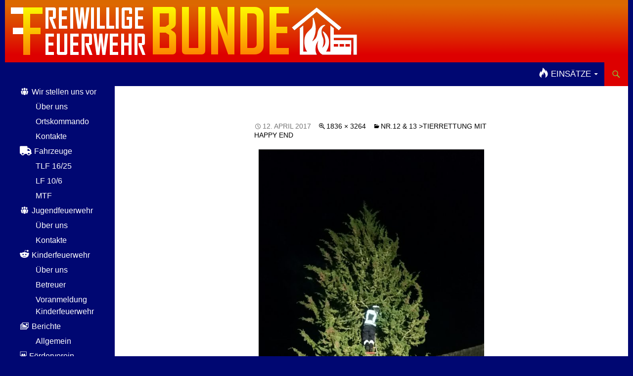

--- FILE ---
content_type: text/html; charset=UTF-8
request_url: https://www.ff-bunde.de/2017/04/09/nr-12-13-tierrettung-mit-happy-end-09-04-2017/20170408_235438/
body_size: 12524
content:
<!DOCTYPE html>
<html lang="de">
<head>
	<meta charset="UTF-8">
	<meta name="viewport" content="width=device-width, initial-scale=1.0">
	
	<link rel="profile" href="https://gmpg.org/xfn/11">
	<link rel="pingback" href="https://www.ff-bunde.de/xmlrpc.php">
	<meta name='robots' content='index, follow, max-image-preview:large, max-snippet:-1, max-video-preview:-1'/>

	<!-- This site is optimized with the Yoast SEO plugin v23.5 - https://yoast.com/wordpress/plugins/seo/ -->
	<title>- Feuerwehr Bunde</title>
	<link rel="canonical" href="https://www.ff-bunde.de/2017/04/09/nr-12-13-tierrettung-mit-happy-end-09-04-2017/20170408_235438/"/>
	<meta property="og:locale" content="de_DE"/>
	<meta property="og:type" content="article"/>
	<meta property="og:title" content="- Feuerwehr Bunde"/>
	<meta property="og:description" content="Tierrettung mit Happy End"/>
	<meta property="og:url" content="https://www.ff-bunde.de/2017/04/09/nr-12-13-tierrettung-mit-happy-end-09-04-2017/20170408_235438/"/>
	<meta property="og:site_name" content="Feuerwehr Bunde"/>
	<meta property="article:modified_time" content="2017-04-12T10:00:48+00:00"/>
	<meta property="og:image" content="https://www.ff-bunde.de/2017/04/09/nr-12-13-tierrettung-mit-happy-end-09-04-2017/20170408_235438"/>
	<meta property="og:image:width" content="1836"/>
	<meta property="og:image:height" content="3264"/>
	<meta property="og:image:type" content="image/jpeg"/>
	<meta name="twitter:card" content="summary_large_image"/>
	<script type="application/ld+json" class="yoast-schema-graph">{"@context":"https://schema.org","@graph":[{"@type":"WebPage","@id":"https://www.ff-bunde.de/2017/04/09/nr-12-13-tierrettung-mit-happy-end-09-04-2017/20170408_235438/","url":"https://www.ff-bunde.de/2017/04/09/nr-12-13-tierrettung-mit-happy-end-09-04-2017/20170408_235438/","name":"- Feuerwehr Bunde","isPartOf":{"@id":"https://www.ff-bunde.de/#website"},"primaryImageOfPage":{"@id":"https://www.ff-bunde.de/2017/04/09/nr-12-13-tierrettung-mit-happy-end-09-04-2017/20170408_235438/#primaryimage"},"image":{"@id":"https://www.ff-bunde.de/2017/04/09/nr-12-13-tierrettung-mit-happy-end-09-04-2017/20170408_235438/#primaryimage"},"thumbnailUrl":"https://www.ff-bunde.de/wp-content/uploads/2017/04/20170408_235438-e1491990227884.jpg","datePublished":"2017-04-12T09:43:30+00:00","dateModified":"2017-04-12T10:00:48+00:00","breadcrumb":{"@id":"https://www.ff-bunde.de/2017/04/09/nr-12-13-tierrettung-mit-happy-end-09-04-2017/20170408_235438/#breadcrumb"},"inLanguage":"de","potentialAction":[{"@type":"ReadAction","target":["https://www.ff-bunde.de/2017/04/09/nr-12-13-tierrettung-mit-happy-end-09-04-2017/20170408_235438/"]}]},{"@type":"ImageObject","inLanguage":"de","@id":"https://www.ff-bunde.de/2017/04/09/nr-12-13-tierrettung-mit-happy-end-09-04-2017/20170408_235438/#primaryimage","url":"https://www.ff-bunde.de/wp-content/uploads/2017/04/20170408_235438-e1491990227884.jpg","contentUrl":"https://www.ff-bunde.de/wp-content/uploads/2017/04/20170408_235438-e1491990227884.jpg","width":1836,"height":3264,"caption":"Tierrettung mit Happy End"},{"@type":"BreadcrumbList","@id":"https://www.ff-bunde.de/2017/04/09/nr-12-13-tierrettung-mit-happy-end-09-04-2017/20170408_235438/#breadcrumb","itemListElement":[{"@type":"ListItem","position":1,"name":"Home","item":"https://www.ff-bunde.de/"},{"@type":"ListItem","position":2,"name":"Einsätze","item":"https://www.ff-bunde.de/einsaetze-2/"},{"@type":"ListItem","position":3,"name":"Nr.12 &#038; 13 >Tierrettung mit Happy End","item":"https://www.ff-bunde.de/2017/04/09/nr-12-13-tierrettung-mit-happy-end-09-04-2017/"}]},{"@type":"WebSite","@id":"https://www.ff-bunde.de/#website","url":"https://www.ff-bunde.de/","name":"Feuerwehr Bunde","description":"Retten-Löschen-Bergen-Schützen","potentialAction":[{"@type":"SearchAction","target":{"@type":"EntryPoint","urlTemplate":"https://www.ff-bunde.de/?s={search_term_string}"},"query-input":{"@type":"PropertyValueSpecification","valueRequired":true,"valueName":"search_term_string"}}],"inLanguage":"de"}]}</script>
	<!-- / Yoast SEO plugin. -->


<link rel='dns-prefetch' href='//static.addtoany.com'/>
<link rel="alternate" type="application/rss+xml" title="Feuerwehr Bunde &raquo; Feed" href="https://www.ff-bunde.de/feed/"/>
<link rel="alternate" type="application/rss+xml" title="Feuerwehr Bunde &raquo; Kommentar-Feed" href="https://www.ff-bunde.de/comments/feed/"/>
<script>window._wpemojiSettings={"baseUrl":"https:\/\/s.w.org\/images\/core\/emoji\/14.0.0\/72x72\/","ext":".png","svgUrl":"https:\/\/s.w.org\/images\/core\/emoji\/14.0.0\/svg\/","svgExt":".svg","source":{"concatemoji":"https:\/\/www.ff-bunde.de\/wp-includes\/js\/wp-emoji-release.min.js?ver=2e00bb5b7a91e4c08899493c2a0e69bc"}};!function(i,n){var o,s,e;function c(e){try{var t={supportTests:e,timestamp:(new Date).valueOf()};sessionStorage.setItem(o,JSON.stringify(t))}catch(e){}}function p(e,t,n){e.clearRect(0,0,e.canvas.width,e.canvas.height),e.fillText(t,0,0);var t=new Uint32Array(e.getImageData(0,0,e.canvas.width,e.canvas.height).data),r=(e.clearRect(0,0,e.canvas.width,e.canvas.height),e.fillText(n,0,0),new Uint32Array(e.getImageData(0,0,e.canvas.width,e.canvas.height).data));return t.every(function(e,t){return e===r[t]})}function u(e,t,n){switch(t){case"flag":return n(e,"\ud83c\udff3\ufe0f\u200d\u26a7\ufe0f","\ud83c\udff3\ufe0f\u200b\u26a7\ufe0f")?!1:!n(e,"\ud83c\uddfa\ud83c\uddf3","\ud83c\uddfa\u200b\ud83c\uddf3")&&!n(e,"\ud83c\udff4\udb40\udc67\udb40\udc62\udb40\udc65\udb40\udc6e\udb40\udc67\udb40\udc7f","\ud83c\udff4\u200b\udb40\udc67\u200b\udb40\udc62\u200b\udb40\udc65\u200b\udb40\udc6e\u200b\udb40\udc67\u200b\udb40\udc7f");case"emoji":return!n(e,"\ud83e\udef1\ud83c\udffb\u200d\ud83e\udef2\ud83c\udfff","\ud83e\udef1\ud83c\udffb\u200b\ud83e\udef2\ud83c\udfff")}return!1}function f(e,t,n){var r="undefined"!=typeof WorkerGlobalScope&&self instanceof WorkerGlobalScope?new OffscreenCanvas(300,150):i.createElement("canvas"),a=r.getContext("2d",{willReadFrequently:!0}),o=(a.textBaseline="top",a.font="600 32px Arial",{});return e.forEach(function(e){o[e]=t(a,e,n)}),o}function t(e){var t=i.createElement("script");t.src=e,t.defer=!0,i.head.appendChild(t)}"undefined"!=typeof Promise&&(o="wpEmojiSettingsSupports",s=["flag","emoji"],n.supports={everything:!0,everythingExceptFlag:!0},e=new Promise(function(e){i.addEventListener("DOMContentLoaded",e,{once:!0})}),new Promise(function(t){var n=function(){try{var e=JSON.parse(sessionStorage.getItem(o));if("object"==typeof e&&"number"==typeof e.timestamp&&(new Date).valueOf()<e.timestamp+604800&&"object"==typeof e.supportTests)return e.supportTests}catch(e){}return null}();if(!n){if("undefined"!=typeof Worker&&"undefined"!=typeof OffscreenCanvas&&"undefined"!=typeof URL&&URL.createObjectURL&&"undefined"!=typeof Blob)try{var e="postMessage("+f.toString()+"("+[JSON.stringify(s),u.toString(),p.toString()].join(",")+"));",r=new Blob([e],{type:"text/javascript"}),a=new Worker(URL.createObjectURL(r),{name:"wpTestEmojiSupports"});return void(a.onmessage=function(e){c(n=e.data),a.terminate(),t(n)})}catch(e){}c(n=f(s,u,p))}t(n)}).then(function(e){for(var t in e)n.supports[t]=e[t],n.supports.everything=n.supports.everything&&n.supports[t],"flag"!==t&&(n.supports.everythingExceptFlag=n.supports.everythingExceptFlag&&n.supports[t]);n.supports.everythingExceptFlag=n.supports.everythingExceptFlag&&!n.supports.flag,n.DOMReady=!1,n.readyCallback=function(){n.DOMReady=!0}}).then(function(){return e}).then(function(){var e;n.supports.everything||(n.readyCallback(),(e=n.source||{}).concatemoji?t(e.concatemoji):e.wpemoji&&e.twemoji&&(t(e.twemoji),t(e.wpemoji)))}))}((window,document),window._wpemojiSettings);</script>
<link rel='stylesheet' id='dashicons-css' href='https://www.ff-bunde.de/wp-includes/css/A.dashicons.min.css,qver=2e00bb5b7a91e4c08899493c2a0e69bc.pagespeed.cf.DVmAQMtQdn.css' media='all'/>
<link rel='stylesheet' id='elusive-css' href='https://www.ff-bunde.de/wp-content/plugins/menu-icons/vendor/codeinwp/icon-picker/css/types/elusive.min.css,qver=2.0.pagespeed.ce.TwmL0kIhhc.css' media='all'/>
<link rel='stylesheet' id='menu-icon-font-awesome-css' href='https://www.ff-bunde.de/wp-content/plugins/menu-icons/css/fontawesome/css/A.all.min.css,qver=5.15.4.pagespeed.cf.AXApI9qkOF.css' media='all'/>
<link rel='stylesheet' id='foundation-icons-css' href='https://www.ff-bunde.de/wp-content/plugins/menu-icons/vendor/codeinwp/icon-picker/css/types/foundation-icons.min.css,qver=3.0.pagespeed.ce.YvI6OlcZOZ.css' media='all'/>
<link rel='stylesheet' id='genericons-css' href='https://www.ff-bunde.de/wp-content/plugins/menu-icons/vendor/codeinwp/icon-picker/css/types/genericons.min.css,qver=3.4.pagespeed.ce.4Uo7i5YFN0.css' media='all'/>
<style id='menu-icons-extra-css' media='all'>.menu-item i._mi,.menu-item img._mi{display:inline-block;vertical-align:middle}.menu-item i._mi{width:auto;height:auto;margin-top:-.265em;font-size:1.2em;line-height:1}.menu-item i._before,.rtl .menu-item i._after{margin-right:.25em}.menu-item i._after,.rtl .menu-item i._before{margin-left:.25em}.menu-item img._before,.rtl .menu-item img._after{margin-right:.5em}.menu-item img._after,.rtl .menu-item img._before{margin-left:.5em}.menu-item ._svg{width:1em}.rtl .menu-item i._before{margin-right:0}.rtl .menu-item i._after{margin-left:0}.visuallyhidden{overflow:hidden;clip:rect(0 0 0 0);position:absolute;width:1px;height:1px;margin:-1px;padding:0;border:0}.menu-item i.elusive{margin-top:-.3em}.dashicons-admin-site:before{content:"\f319"!important}.dashicons-welcome-view-site:before{content:"\f115"!important}</style>
<style id='wp-emoji-styles-inline-css'>img.wp-smiley,img.emoji{display:inline!important;border:none!important;box-shadow:none!important;height:1em!important;width:1em!important;margin:0 .07em!important;vertical-align:-.1em!important;background:none!important;padding:0!important}</style>
<link rel='stylesheet' id='wp-block-library-css' href='https://www.ff-bunde.de/wp-includes/css/dist/block-library/A.style.min.css,qver=2e00bb5b7a91e4c08899493c2a0e69bc.pagespeed.cf.7dkSrUVuLL.css' media='all'/>
<style id='wp-block-library-theme-inline-css'>.wp-block-audio figcaption{color:#555;font-size:13px;text-align:center}.is-dark-theme .wp-block-audio figcaption{color:hsla(0,0%,100%,.65)}.wp-block-audio{margin:0 0 1em}.wp-block-code{border:1px solid #ccc;border-radius:4px;font-family:Menlo,Consolas,monaco,monospace;padding:.8em 1em}.wp-block-embed figcaption{color:#555;font-size:13px;text-align:center}.is-dark-theme .wp-block-embed figcaption{color:hsla(0,0%,100%,.65)}.wp-block-embed{margin:0 0 1em}.blocks-gallery-caption{color:#555;font-size:13px;text-align:center}.is-dark-theme .blocks-gallery-caption{color:hsla(0,0%,100%,.65)}.wp-block-image figcaption{color:#555;font-size:13px;text-align:center}.is-dark-theme .wp-block-image figcaption{color:hsla(0,0%,100%,.65)}.wp-block-image{margin:0 0 1em}.wp-block-pullquote{border-bottom:4px solid;border-top:4px solid;color:currentColor;margin-bottom:1.75em}.wp-block-pullquote cite,.wp-block-pullquote footer,.wp-block-pullquote__citation{color:currentColor;font-size:.8125em;font-style:normal;text-transform:uppercase}.wp-block-quote{border-left:.25em solid;margin:0 0 1.75em;padding-left:1em}.wp-block-quote cite,.wp-block-quote footer{color:currentColor;font-size:.8125em;font-style:normal;position:relative}.wp-block-quote.has-text-align-right{border-left:none;border-right:.25em solid;padding-left:0;padding-right:1em}.wp-block-quote.has-text-align-center{border:none;padding-left:0}.wp-block-quote.is-large,.wp-block-quote.is-style-large,.wp-block-quote.is-style-plain{border:none}.wp-block-search .wp-block-search__label{font-weight:700}.wp-block-search__button{border:1px solid #ccc;padding:.375em .625em}:where(.wp-block-group.has-background){padding:1.25em 2.375em}.wp-block-separator.has-css-opacity{opacity:.4}.wp-block-separator{border:none;border-bottom:2px solid;margin-left:auto;margin-right:auto}.wp-block-separator.has-alpha-channel-opacity{opacity:1}.wp-block-separator:not(.is-style-wide):not(.is-style-dots){width:100px}.wp-block-separator.has-background:not(.is-style-dots){border-bottom:none;height:1px}.wp-block-separator.has-background:not(.is-style-wide):not(.is-style-dots){height:2px}.wp-block-table{margin:0 0 1em}.wp-block-table td,.wp-block-table th{word-break:normal}.wp-block-table figcaption{color:#555;font-size:13px;text-align:center}.is-dark-theme .wp-block-table figcaption{color:hsla(0,0%,100%,.65)}.wp-block-video figcaption{color:#555;font-size:13px;text-align:center}.is-dark-theme .wp-block-video figcaption{color:hsla(0,0%,100%,.65)}.wp-block-video{margin:0 0 1em}.wp-block-template-part.has-background{margin-bottom:0;margin-top:0;padding:1.25em 2.375em}</style>
<style id='classic-theme-styles-inline-css'>.wp-block-button__link{color:#fff;background-color:#32373c;border-radius:9999px;box-shadow:none;text-decoration:none;padding:calc(.667em + 2px) calc(1.333em + 2px);font-size:1.125em}.wp-block-file__button{background:#32373c;color:#fff;text-decoration:none}</style>
<style id='global-styles-inline-css'>body{--wp--preset--color--black:#000772;--wp--preset--color--cyan-bluish-gray:#abb8c3;--wp--preset--color--white:#fff;--wp--preset--color--pale-pink:#f78da7;--wp--preset--color--vivid-red:#cf2e2e;--wp--preset--color--luminous-vivid-orange:#ff6900;--wp--preset--color--luminous-vivid-amber:#fcb900;--wp--preset--color--light-green-cyan:#7bdcb5;--wp--preset--color--vivid-green-cyan:#00d084;--wp--preset--color--pale-cyan-blue:#8ed1fc;--wp--preset--color--vivid-cyan-blue:#0693e3;--wp--preset--color--vivid-purple:#9b51e0;--wp--preset--color--green:#d00;--wp--preset--color--dark-gray:#2b2b2b;--wp--preset--color--medium-gray:#767676;--wp--preset--color--light-gray:#f5f5f5;--wp--preset--gradient--vivid-cyan-blue-to-vivid-purple:linear-gradient(135deg,rgba(6,147,227,1) 0%,#9b51e0 100%);--wp--preset--gradient--light-green-cyan-to-vivid-green-cyan:linear-gradient(135deg,#7adcb4 0%,#00d082 100%);--wp--preset--gradient--luminous-vivid-amber-to-luminous-vivid-orange:linear-gradient(135deg,rgba(252,185,0,1) 0%,rgba(255,105,0,1) 100%);--wp--preset--gradient--luminous-vivid-orange-to-vivid-red:linear-gradient(135deg,rgba(255,105,0,1) 0%,#cf2e2e 100%);--wp--preset--gradient--very-light-gray-to-cyan-bluish-gray:linear-gradient(135deg,#eee 0%,#a9b8c3 100%);--wp--preset--gradient--cool-to-warm-spectrum:linear-gradient(135deg,#4aeadc 0%,#9778d1 20%,#cf2aba 40%,#ee2c82 60%,#fb6962 80%,#fef84c 100%);--wp--preset--gradient--blush-light-purple:linear-gradient(135deg,#ffceec 0%,#9896f0 100%);--wp--preset--gradient--blush-bordeaux:linear-gradient(135deg,#fecda5 0%,#fe2d2d 50%,#6b003e 100%);--wp--preset--gradient--luminous-dusk:linear-gradient(135deg,#ffcb70 0%,#c751c0 50%,#4158d0 100%);--wp--preset--gradient--pale-ocean:linear-gradient(135deg,#fff5cb 0%,#b6e3d4 50%,#33a7b5 100%);--wp--preset--gradient--electric-grass:linear-gradient(135deg,#caf880 0%,#71ce7e 100%);--wp--preset--gradient--midnight:linear-gradient(135deg,#020381 0%,#2874fc 100%);--wp--preset--font-size--small:13px;--wp--preset--font-size--medium:20px;--wp--preset--font-size--large:36px;--wp--preset--font-size--x-large:42px;--wp--preset--spacing--20:.44rem;--wp--preset--spacing--30:.67rem;--wp--preset--spacing--40:1rem;--wp--preset--spacing--50:1.5rem;--wp--preset--spacing--60:2.25rem;--wp--preset--spacing--70:3.38rem;--wp--preset--spacing--80:5.06rem;--wp--preset--shadow--natural:6px 6px 9px rgba(0,0,0,.2);--wp--preset--shadow--deep:12px 12px 50px rgba(0,0,0,.4);--wp--preset--shadow--sharp:6px 6px 0 rgba(0,0,0,.2);--wp--preset--shadow--outlined:6px 6px 0 -3px rgba(255,255,255,1) , 6px 6px rgba(0,0,0,1);--wp--preset--shadow--crisp:6px 6px 0 rgba(0,0,0,1)}:where(.is-layout-flex){gap:.5em}:where(.is-layout-grid){gap:.5em}body .is-layout-flow>.alignleft{float:left;margin-inline-start:0;margin-inline-end:2em}body .is-layout-flow>.alignright{float:right;margin-inline-start:2em;margin-inline-end:0}body .is-layout-flow>.aligncenter{margin-left:auto!important;margin-right:auto!important}body .is-layout-constrained>.alignleft{float:left;margin-inline-start:0;margin-inline-end:2em}body .is-layout-constrained>.alignright{float:right;margin-inline-start:2em;margin-inline-end:0}body .is-layout-constrained>.aligncenter{margin-left:auto!important;margin-right:auto!important}body .is-layout-constrained > :where(:not(.alignleft):not(.alignright):not(.alignfull)){max-width:var(--wp--style--global--content-size);margin-left:auto!important;margin-right:auto!important}body .is-layout-constrained>.alignwide{max-width:var(--wp--style--global--wide-size)}body .is-layout-flex{display:flex}body .is-layout-flex{flex-wrap:wrap;align-items:center}body .is-layout-flex>*{margin:0}body .is-layout-grid{display:grid}body .is-layout-grid>*{margin:0}:where(.wp-block-columns.is-layout-flex){gap:2em}:where(.wp-block-columns.is-layout-grid){gap:2em}:where(.wp-block-post-template.is-layout-flex){gap:1.25em}:where(.wp-block-post-template.is-layout-grid){gap:1.25em}.has-black-color{color:var(--wp--preset--color--black)!important}.has-cyan-bluish-gray-color{color:var(--wp--preset--color--cyan-bluish-gray)!important}.has-white-color{color:var(--wp--preset--color--white)!important}.has-pale-pink-color{color:var(--wp--preset--color--pale-pink)!important}.has-vivid-red-color{color:var(--wp--preset--color--vivid-red)!important}.has-luminous-vivid-orange-color{color:var(--wp--preset--color--luminous-vivid-orange)!important}.has-luminous-vivid-amber-color{color:var(--wp--preset--color--luminous-vivid-amber)!important}.has-light-green-cyan-color{color:var(--wp--preset--color--light-green-cyan)!important}.has-vivid-green-cyan-color{color:var(--wp--preset--color--vivid-green-cyan)!important}.has-pale-cyan-blue-color{color:var(--wp--preset--color--pale-cyan-blue)!important}.has-vivid-cyan-blue-color{color:var(--wp--preset--color--vivid-cyan-blue)!important}.has-vivid-purple-color{color:var(--wp--preset--color--vivid-purple)!important}.has-black-background-color{background-color:var(--wp--preset--color--black)!important}.has-cyan-bluish-gray-background-color{background-color:var(--wp--preset--color--cyan-bluish-gray)!important}.has-white-background-color{background-color:var(--wp--preset--color--white)!important}.has-pale-pink-background-color{background-color:var(--wp--preset--color--pale-pink)!important}.has-vivid-red-background-color{background-color:var(--wp--preset--color--vivid-red)!important}.has-luminous-vivid-orange-background-color{background-color:var(--wp--preset--color--luminous-vivid-orange)!important}.has-luminous-vivid-amber-background-color{background-color:var(--wp--preset--color--luminous-vivid-amber)!important}.has-light-green-cyan-background-color{background-color:var(--wp--preset--color--light-green-cyan)!important}.has-vivid-green-cyan-background-color{background-color:var(--wp--preset--color--vivid-green-cyan)!important}.has-pale-cyan-blue-background-color{background-color:var(--wp--preset--color--pale-cyan-blue)!important}.has-vivid-cyan-blue-background-color{background-color:var(--wp--preset--color--vivid-cyan-blue)!important}.has-vivid-purple-background-color{background-color:var(--wp--preset--color--vivid-purple)!important}.has-black-border-color{border-color:var(--wp--preset--color--black)!important}.has-cyan-bluish-gray-border-color{border-color:var(--wp--preset--color--cyan-bluish-gray)!important}.has-white-border-color{border-color:var(--wp--preset--color--white)!important}.has-pale-pink-border-color{border-color:var(--wp--preset--color--pale-pink)!important}.has-vivid-red-border-color{border-color:var(--wp--preset--color--vivid-red)!important}.has-luminous-vivid-orange-border-color{border-color:var(--wp--preset--color--luminous-vivid-orange)!important}.has-luminous-vivid-amber-border-color{border-color:var(--wp--preset--color--luminous-vivid-amber)!important}.has-light-green-cyan-border-color{border-color:var(--wp--preset--color--light-green-cyan)!important}.has-vivid-green-cyan-border-color{border-color:var(--wp--preset--color--vivid-green-cyan)!important}.has-pale-cyan-blue-border-color{border-color:var(--wp--preset--color--pale-cyan-blue)!important}.has-vivid-cyan-blue-border-color{border-color:var(--wp--preset--color--vivid-cyan-blue)!important}.has-vivid-purple-border-color{border-color:var(--wp--preset--color--vivid-purple)!important}.has-vivid-cyan-blue-to-vivid-purple-gradient-background{background:var(--wp--preset--gradient--vivid-cyan-blue-to-vivid-purple)!important}.has-light-green-cyan-to-vivid-green-cyan-gradient-background{background:var(--wp--preset--gradient--light-green-cyan-to-vivid-green-cyan)!important}.has-luminous-vivid-amber-to-luminous-vivid-orange-gradient-background{background:var(--wp--preset--gradient--luminous-vivid-amber-to-luminous-vivid-orange)!important}.has-luminous-vivid-orange-to-vivid-red-gradient-background{background:var(--wp--preset--gradient--luminous-vivid-orange-to-vivid-red)!important}.has-very-light-gray-to-cyan-bluish-gray-gradient-background{background:var(--wp--preset--gradient--very-light-gray-to-cyan-bluish-gray)!important}.has-cool-to-warm-spectrum-gradient-background{background:var(--wp--preset--gradient--cool-to-warm-spectrum)!important}.has-blush-light-purple-gradient-background{background:var(--wp--preset--gradient--blush-light-purple)!important}.has-blush-bordeaux-gradient-background{background:var(--wp--preset--gradient--blush-bordeaux)!important}.has-luminous-dusk-gradient-background{background:var(--wp--preset--gradient--luminous-dusk)!important}.has-pale-ocean-gradient-background{background:var(--wp--preset--gradient--pale-ocean)!important}.has-electric-grass-gradient-background{background:var(--wp--preset--gradient--electric-grass)!important}.has-midnight-gradient-background{background:var(--wp--preset--gradient--midnight)!important}.has-small-font-size{font-size:var(--wp--preset--font-size--small)!important}.has-medium-font-size{font-size:var(--wp--preset--font-size--medium)!important}.has-large-font-size{font-size:var(--wp--preset--font-size--large)!important}.has-x-large-font-size{font-size:var(--wp--preset--font-size--x-large)!important}.wp-block-navigation a:where(:not(.wp-element-button)){color:inherit}:where(.wp-block-post-template.is-layout-flex){gap:1.25em}:where(.wp-block-post-template.is-layout-grid){gap:1.25em}:where(.wp-block-columns.is-layout-flex){gap:2em}:where(.wp-block-columns.is-layout-grid){gap:2em}.wp-block-pullquote{font-size:1.5em;line-height:1.6}</style>
<link rel='stylesheet' id='twentyfourteen-lato-css' href='https://www.ff-bunde.de/wp-content/themes/twentyfourteen/fonts/A.font-lato.css,qver=20230328.pagespeed.cf.PHrD3pWkmj.css' media='all'/>
<link rel='stylesheet' id='twentyfourteen-style-css' href='https://www.ff-bunde.de/wp-content/themes/twentyfourteen/style.css?ver=20251202' media='all'/>
<link rel='stylesheet' id='twentyfourteen-block-style-css' href='https://www.ff-bunde.de/wp-content/themes/twentyfourteen/css/A.blocks.css,qver=20250715.pagespeed.cf.uFdflHGtwZ.css' media='all'/>
<style id='slb_core-css' media='all'>html.slb_overlay object,html.slb_overlay embed,html.slb_overlay iframe{visibility:hidden}html.slb_overlay #slb_viewer_wrap object,html.slb_overlay #slb_viewer_wrap embed,html.slb_overlay #slb_viewer_wrap iframe{visibility:visible}</style>
<link rel='stylesheet' id='tablepress-default-css' href='https://www.ff-bunde.de/wp-content/tablepress-combined.min.css,qver=57.pagespeed.ce.fw1G-QdAZ2.css' media='all'/>
<style id='addtoany-css' media='all'>.addtoany_content{clear:both;margin:16px auto}.addtoany_header{margin:0 0 16px}.addtoany_list{display:inline;line-height:16px}.a2a_kit a:empty,.a2a_kit a[class^="a2a_button_"]:has(.a2a_s_undefined){display:none}.addtoany_list a,.widget .addtoany_list a{border:0;box-shadow:none;display:inline-block;font-size:16px;padding:0 4px;vertical-align:middle}.addtoany_list a img{border:0;display:inline-block;opacity:1;overflow:hidden;vertical-align:baseline}.addtoany_list a span{display:inline-block;float:none}.addtoany_list.a2a_kit_size_32 a{font-size:32px}.addtoany_list.a2a_kit_size_32 a:not(.addtoany_special_service)>span{height:32px;line-height:32px;width:32px}.addtoany_list a:not(.addtoany_special_service)>span{border-radius:4px;display:inline-block;opacity:1}.addtoany_list a .a2a_count{position:relative;vertical-align:top}.site .a2a_kit.addtoany_list a:focus,.addtoany_list a:hover,.widget .addtoany_list a:hover{background:none;border:0;box-shadow:none}.addtoany_list a:hover img,.addtoany_list a:hover span{opacity:.7}.addtoany_list a.addtoany_special_service:hover img,.addtoany_list a.addtoany_special_service:hover span{opacity:1}.addtoany_special_service{display:inline-block;vertical-align:middle}.addtoany_special_service a,.addtoany_special_service div,.addtoany_special_service div.fb_iframe_widget,.addtoany_special_service iframe,.addtoany_special_service span{margin:0;vertical-align:baseline!important}.addtoany_special_service iframe{display:inline;max-width:none}a.addtoany_share.addtoany_no_icon span.a2a_img_text{display:none}a.addtoany_share img{border:0;width:auto;height:auto}</style>
<link rel='stylesheet' id='wpgdprc-front-css-css' href='https://www.ff-bunde.de/wp-content/plugins/wp-gdpr-compliance/Assets/css/front.css,qver=1706589161.pagespeed.ce.dc_3YShrxk.css' media='all'/>
<style id='wpgdprc-front-css-inline-css'>:root{--wp-gdpr--bar--background-color:#000;--wp-gdpr--bar--color:#fff;--wp-gdpr--button--background-color:#000;--wp-gdpr--button--background-color--darken:#000;--wp-gdpr--button--color:#fff}</style>
<script id="addtoany-core-js-before">window.a2a_config=window.a2a_config||{};a2a_config.callbacks=[];a2a_config.overlays=[];a2a_config.templates={};a2a_localize={Share:"Teilen",Save:"Speichern",Subscribe:"Abonnieren",Email:"E-Mail",Bookmark:"Lesezeichen",ShowAll:"Alle anzeigen",ShowLess:"Weniger anzeigen",FindServices:"Dienst(e) suchen",FindAnyServiceToAddTo:"Um weitere Dienste ergänzen",PoweredBy:"Präsentiert von",ShareViaEmail:"Teilen via E-Mail",SubscribeViaEmail:"Via E-Mail abonnieren",BookmarkInYourBrowser:"Lesezeichen in deinem Browser",BookmarkInstructions:"Drücke Ctrl+D oder \u2318+D um diese Seite bei den Lesenzeichen zu speichern.",AddToYourFavorites:"Zu deinen Favoriten hinzufügen",SendFromWebOrProgram:"Senden von jeder E-Mail Adresse oder E-Mail-Programm",EmailProgram:"E-Mail-Programm",More:"Mehr&#8230;",ThanksForSharing:"Thanks for sharing!",ThanksForFollowing:"Thanks for following!"};</script>
<script defer src="https://static.addtoany.com/menu/page.js" id="addtoany-core-js"></script>
<script src="https://www.ff-bunde.de/wp-includes/js/jquery/jquery.min.js,qver=3.7.1.pagespeed.jm.PoWN7KAtLT.js" id="jquery-core-js"></script>
<script src="https://www.ff-bunde.de/wp-includes/js/jquery/jquery-migrate.min.js,qver=3.4.1.pagespeed.jm.bhhu-RahTI.js" id="jquery-migrate-js"></script>
<script defer id="addtoany-jquery-js">//<![CDATA[
"function"==typeof jQuery&&jQuery(document).ready(function(a){a("body").on("post-load",function(){window.a2a&&a2a.init_all()})});
//]]></script>
<script src="https://www.ff-bunde.de/wp-content/themes/twentyfourteen/js/keyboard-image-navigation.js?ver=20150120" id="twentyfourteen-keyboard-image-navigation-js"></script>
<script src="https://www.ff-bunde.de/wp-content/themes/twentyfourteen/js/functions.js,qver=20250729.pagespeed.jm.ETs7B9xipm.js" id="twentyfourteen-script-js" defer data-wp-strategy="defer"></script>
<script id="wpgdprc-front-js-js-extra">var wpgdprcFront={"ajaxUrl":"https:\/\/www.ff-bunde.de\/wp-admin\/admin-ajax.php","ajaxNonce":"62db6fd390","ajaxArg":"security","pluginPrefix":"wpgdprc","blogId":"1","isMultiSite":"","locale":"de_DE","showSignUpModal":"","showFormModal":"","cookieName":"wpgdprc-consent","consentVersion":"","path":"\/","prefix":"wpgdprc"};</script>
<script src="https://www.ff-bunde.de/wp-content,_plugins,_wp-gdpr-compliance,_Assets,_js,_front.min.js,qver==1706589161+wp-includes,_js,_imagesloaded.min.js,qver==5.0.0+wp-includes,_js,_masonry.min.js,qver==4.2.2+wp-includes,_js,_jquery,_jquery.masonry.min.js,qver==3.1.2b.pagespeed.jc.3WVComLoDm.js"></script><script>eval(mod_pagespeed_SgYwjJH2L7);</script>
<link rel="https://api.w.org/" href="https://www.ff-bunde.de/wp-json/"/><link rel="alternate" type="application/json" href="https://www.ff-bunde.de/wp-json/wp/v2/media/5030"/><link rel="EditURI" type="application/rsd+xml" title="RSD" href="https://www.ff-bunde.de/xmlrpc.php?rsd"/>

<link rel='shortlink' href='https://www.ff-bunde.de/?p=5030'/>
<link rel="alternate" type="application/json+oembed" href="https://www.ff-bunde.de/wp-json/oembed/1.0/embed?url=https%3A%2F%2Fwww.ff-bunde.de%2F2017%2F04%2F09%2Fnr-12-13-tierrettung-mit-happy-end-09-04-2017%2F20170408_235438%2F"/>
<link rel="alternate" type="text/xml+oembed" href="https://www.ff-bunde.de/wp-json/oembed/1.0/embed?url=https%3A%2F%2Fwww.ff-bunde.de%2F2017%2F04%2F09%2Fnr-12-13-tierrettung-mit-happy-end-09-04-2017%2F20170408_235438%2F&#038;format=xml"/>
<style id="fourteen-colors" type="text/css">/* Custom Contrast Color */
		.site:before,
		#secondary,
		.site-header,
		.site-footer,
		.menu-toggle,
		.featured-content,
		.featured-content .entry-header,
		.slider-direction-nav a,
		.ie8 .featured-content,
		.ie8 .site:before,
		.has-black-background-color {
			background-color: #000772;
		}

		.has-black-color {
			color: #000772;
		}

		.grid .featured-content .entry-header,
		.ie8 .grid .featured-content .entry-header {
			border-color: #000772;
		}

		.slider-control-paging a:before {
			background-color: rgba(255,255,255,.33);
		}

		.hentry .mejs-mediaelement,
		.widget .mejs-mediaelement,
 		.hentry .mejs-container .mejs-controls,
 		.widget .mejs-container .mejs-controls {
			background: #000772;
		}

		/* Player controls need separation from the contrast background */
		.primary-sidebar .mejs-controls,
		.site-footer .mejs-controls {
			border: 1px solid;
		}
		
			.content-sidebar .widget_twentyfourteen_ephemera .widget-title:before {
				background: #000772;
			}

			.paging-navigation,
			.content-sidebar .widget .widget-title {
				border-top-color: #000772;
			}

			.content-sidebar .widget .widget-title, 
			.content-sidebar .widget .widget-title a,
			.paging-navigation,
			.paging-navigation a:hover,
			.paging-navigation a {
				color: #000772;
			}

			/* Override the site title color option with an over-qualified selector, as the option is hidden. */
			h1.site-title a {
				color: #fff;
			}
		
		.menu-toggle:active,
		.menu-toggle:focus,
		.menu-toggle:hover {
			background-color: #444bb6;
		}
		/* Custom accent color. */
		button,
		.button,
		.contributor-posts-link,
		input[type="button"],
		input[type="reset"],
		input[type="submit"],
		.search-toggle,
		.hentry .mejs-controls .mejs-time-rail .mejs-time-current,
		.widget .mejs-controls .mejs-time-rail .mejs-time-current,
		.hentry .mejs-overlay:hover .mejs-overlay-button,
		.widget .mejs-overlay:hover .mejs-overlay-button,
		.widget button,
		.widget .button,
		.widget input[type="button"],
		.widget input[type="reset"],
		.widget input[type="submit"],
		.widget_calendar tbody a,
		.content-sidebar .widget input[type="button"],
		.content-sidebar .widget input[type="reset"],
		.content-sidebar .widget input[type="submit"],
		.slider-control-paging .slider-active:before,
		.slider-control-paging .slider-active:hover:before,
		.slider-direction-nav a:hover,
		.ie8 .primary-navigation ul ul,
		.ie8 .secondary-navigation ul ul,
		.ie8 .primary-navigation li:hover > a,
		.ie8 .primary-navigation li.focus > a,
		.ie8 .secondary-navigation li:hover > a,
		.ie8 .secondary-navigation li.focus > a,
		.wp-block-file .wp-block-file__button,
		.wp-block-button__link,
		.has-green-background-color {
			background-color: #dd0000;
		}

		.site-navigation a:hover,
		.is-style-outline .wp-block-button__link:not(.has-text-color),
		.has-green-color {
			color: #dd0000;
		}

		::-moz-selection {
			background: #dd0000;
		}

		::selection {
			background: #dd0000;
		}

		.paging-navigation .page-numbers.current {
			border-color: #dd0000;
		}

		@media screen and (min-width: 782px) {
			.primary-navigation li:hover > a,
			.primary-navigation li.focus > a,
			.primary-navigation ul ul {
				background-color: #dd0000;
			}
		}

		@media screen and (min-width: 1008px) {
			.secondary-navigation li:hover > a,
			.secondary-navigation li.focus > a,
			.secondary-navigation ul ul {
				background-color: #dd0000;
			}
		}
	
			.contributor-posts-link,
			button,
			.button,
			input[type="button"],
			input[type="reset"],
			input[type="submit"],
			.search-toggle:before,
			.hentry .mejs-overlay:hover .mejs-overlay-button,
			.widget .mejs-overlay:hover .mejs-overlay-button,
			.widget button,
			.widget .button,
			.widget input[type="button"],
			.widget input[type="reset"],
			.widget input[type="submit"],
			.widget_calendar tbody a,
			.widget_calendar tbody a:hover,
			.site-footer .widget_calendar tbody a,
			.content-sidebar .widget input[type="button"],
			.content-sidebar .widget input[type="reset"],
			.content-sidebar .widget input[type="submit"],
			button:hover,
			button:focus,
			.button:hover,
			.button:focus,
			.widget a.button:hover,
			.widget a.button:focus,
			.widget a.button:active,
			.content-sidebar .widget a.button,
			.content-sidebar .widget a.button:hover,
			.content-sidebar .widget a.button:focus,
			.content-sidebar .widget a.button:active,
			.contributor-posts-link:hover,
			.contributor-posts-link:active,
			input[type="button"]:hover,
			input[type="button"]:focus,
			input[type="reset"]:hover,
			input[type="reset"]:focus,
			input[type="submit"]:hover,
			input[type="submit"]:focus,
			.slider-direction-nav a:hover:before {
				color: #fff;
			}

			@media screen and (min-width: 782px) {
				.primary-navigation ul ul a,
				.primary-navigation li:hover > a,
				.primary-navigation li.focus > a,
				.primary-navigation ul ul {
					color: #fff;
				}
			}

			@media screen and (min-width: 1008px) {
				.secondary-navigation ul ul a,
				.secondary-navigation li:hover > a,
				.secondary-navigation li.focus > a,
				.secondary-navigation ul ul {
					color: #fff;
				}
			}
		
		/* Generated variants of custom accent color. */
		a,
		.content-sidebar .widget a {
			color: #dd0000;
		}

		.contributor-posts-link:hover,
		.button:hover,
		.button:focus,
		.slider-control-paging a:hover:before,
		.search-toggle:hover,
		.search-toggle.active,
		.search-box,
		.widget_calendar tbody a:hover,
		button:hover,
		button:focus,
		input[type="button"]:hover,
		input[type="button"]:focus,
		input[type="reset"]:hover,
		input[type="reset"]:focus,
		input[type="submit"]:hover,
		input[type="submit"]:focus,
		.widget button:hover,
		.widget .button:hover,
		.widget button:focus,
		.widget .button:focus,
		.widget input[type="button"]:hover,
		.widget input[type="button"]:focus,
		.widget input[type="reset"]:hover,
		.widget input[type="reset"]:focus,
		.widget input[type="submit"]:hover,
		.widget input[type="submit"]:focus,
		.content-sidebar .widget input[type="button"]:hover,
		.content-sidebar .widget input[type="button"]:focus,
		.content-sidebar .widget input[type="reset"]:hover,
		.content-sidebar .widget input[type="reset"]:focus,
		.content-sidebar .widget input[type="submit"]:hover,
		.content-sidebar .widget input[type="submit"]:focus,
		.ie8 .primary-navigation ul ul a:hover,
		.ie8 .primary-navigation ul ul li.focus > a,
		.ie8 .secondary-navigation ul ul a:hover,
		.ie8 .secondary-navigation ul ul li.focus > a,
		.wp-block-file .wp-block-file__button:hover,
		.wp-block-file .wp-block-file__button:focus,
		.wp-block-button__link:not(.has-text-color):hover,
		.wp-block-button__link:not(.has-text-color):focus,
		.is-style-outline .wp-block-button__link:not(.has-text-color):hover,
		.is-style-outline .wp-block-button__link:not(.has-text-color):focus {
			background-color: #fa1d1d;
		}

		.featured-content a:hover,
		.featured-content .entry-title a:hover,
		.widget a:hover,
		.widget-title a:hover,
		.widget_twentyfourteen_ephemera .entry-meta a:hover,
		.hentry .mejs-controls .mejs-button button:hover,
		.widget .mejs-controls .mejs-button button:hover,
		.site-info a:hover,
		.featured-content a:hover,
		.wp-block-latest-comments_comment-meta a:hover,
		.wp-block-latest-comments_comment-meta a:focus {
			color: #fa1d1d;
		}

		a:active,
		a:hover,
		.entry-title a:hover,
		.entry-meta a:hover,
		.cat-links a:hover,
		.entry-content .edit-link a:hover,
		.post-navigation a:hover,
		.image-navigation a:hover,
		.comment-author a:hover,
		.comment-list .pingback a:hover,
		.comment-list .trackback a:hover,
		.comment-metadata a:hover,
		.comment-reply-title small a:hover,
		.content-sidebar .widget a:hover,
		.content-sidebar .widget .widget-title a:hover,
		.content-sidebar .widget_twentyfourteen_ephemera .entry-meta a:hover {
			color: #fa1d1d;
		}

		.page-links a:hover,
		.paging-navigation a:hover {
			border-color: #fa1d1d;
		}

		.entry-meta .tag-links a:hover:before {
			border-right-color: #fa1d1d;
		}

		.page-links a:hover,
		.entry-meta .tag-links a:hover {
			background-color: #fa1d1d;
		}

		@media screen and (min-width: 782px) {
			.primary-navigation ul ul a:hover,
			.primary-navigation ul ul li.focus > a {
				background-color: #fa1d1d;
			}
		}

		@media screen and (min-width: 1008px) {
			.secondary-navigation ul ul a:hover,
			.secondary-navigation ul ul li.focus > a {
				background-color: #fa1d1d;
			}
		}

		button:active,
		.button:active,
		.contributor-posts-link:active,
		input[type="button"]:active,
		input[type="reset"]:active,
		input[type="submit"]:active,
		.widget input[type="button"]:active,
		.widget input[type="reset"]:active,
		.widget input[type="submit"]:active,
		.content-sidebar .widget input[type="button"]:active,
		.content-sidebar .widget input[type="reset"]:active,
		.content-sidebar .widget input[type="submit"]:active,
		.wp-block-file .wp-block-file__button:active,
		.wp-block-button__link:active {
			background-color: #ff3131;
		}

		.site-navigation .current_page_item > a,
		.site-navigation .current_page_ancestor > a,
		.site-navigation .current-menu-item > a,
		.site-navigation .current-menu-ancestor > a {
			color: #ff3131;
		}
	</style>		<style type="text/css" id="twentyfourteen-header-css">
				.site-title,
		.site-description {
			clip-path: inset(50%);
			position: absolute;
		}
				</style>
		<style id="custom-background-css">
body.custom-background { background-color: #000772; }
</style>
	<link rel="icon" href="https://www.ff-bunde.de/wp-content/uploads/2016/01/xcropped-11666255_822906384429908_1092644328036277822_n-32x32.jpg.pagespeed.ic.ez5_bCzdUA.webp" sizes="32x32"/>
<link rel="icon" href="https://www.ff-bunde.de/wp-content/uploads/2016/01/xcropped-11666255_822906384429908_1092644328036277822_n-192x192.jpg.pagespeed.ic.eXDxBy8xF5.webp" sizes="192x192"/>
<link rel="apple-touch-icon" href="https://www.ff-bunde.de/wp-content/uploads/2016/01/xcropped-11666255_822906384429908_1092644328036277822_n-180x180.jpg.pagespeed.ic.H2MpRIHPoo.webp"/>
<meta name="msapplication-TileImage" content="https://www.ff-bunde.de/wp-content/uploads/2016/01/cropped-11666255_822906384429908_1092644328036277822_n-270x270.jpg"/>
<style id="sccss">.site-info {display:none;}

#page {
margin-left: auto;
margin-right: auto;
}

.entry-title {
	font-weight: 300;
	font-size: 18px !important;
	}


@media screen and (min-width: 1008px) {
.footer-sidebar .widget_categories li ul, .footer-sidebar .widget_nav_menu li ul, .footer-sidebar .widget_pages li ul, .primary-sidebar .widget_categories li ul, .primary-sidebar .widget_nav_menu li ul, .primary-sidebar .widget_pages li ul, .primary-sidebar .widget_text li ul {
    border-top: 0;
    margin-top: 6px;
    margin-left: 32px;
}
}</style>
<!-- Styles cached and displayed inline for speed. Generated by http://stylesplugin.com -->
<style type="text/css" id="styles-plugin-css">
.styles .featured-content .entry-title{font-size:16px;font-family:Arial,Helvetica,sans-serif}.styles .featured-content .entry-title a{color:#fff!important}.styles .featured-content .entry-title a:hover{color:#d00!important}.styles .featured-content .entry-meta a{color:#fff}.styles .slider-control-paging{background-color:#1b5bba}.styles .slider-control-paging a:before{background-color:#ee2}.styles .slider-control-paging .slider-active:before,.styles .slider-control-paging .slider-active:hover:before{background-color:#db0000}.styles .slider-direction-nav a:hover{background-color:#d00}.styles .slider-direction-nav a:before{color:#ee2}.styles .search-toggle:before{color:#81d742}.styles #page{font-size:17px;font-family:Arial,Helvetica,sans-serif}.styles #page a{font-size:16px;color:#fff}.styles #page a:hover{color:#d00}.styles #page .site-title{font-size:15px}.styles #page .site-title a{color:#fff!important}.styles #masthead .primary-navigation li a,.styles #masthead .primary-navigation li > a{font-size:17px;font-family:Arial,Helvetica,sans-serif;color:#fff}.styles .site-navigation .current-menu-item > a,.styles .site-navigation .current-menu-ancestor > a,.styles .site-navigation .current_page_item > a,.styles .site-navigation .current_page_ancestor > a{color:#fff!important}.styles #masthead .primary-navigation ul ul a{font-size:16px}.styles #masthead .primary-navigation li li a{color:#fff}.styles #masthead .primary-navigation li li a:hover{color:#fff}.styles .primary-navigation li li a{background-color:#05017f}.styles .primary-navigation li li a:hover{background-color:#d00}.styles .site-description{font-size:14px;font-family:Arial,Helvetica,sans-serif}.styles #secondary .secondary-navigation li a{font-size:14px;font-family:Arial,Helvetica,sans-serif;color:#fff}.styles #secondary .secondary-navigation li:hover > a,.styles .secondary-navigation li.focus > a{color:#fff}.styles #secondary .secondary-navigation ul ul a{font-size:14px}.styles #secondary .secondary-navigation li li a{color:#fff}.styles .secondary-navigation li li a{background-color:#000d72}.styles .secondary-navigation ul ul a:hover,.styles .secondary-navigation ul ul li.focus > a{background-color:#d00}.styles .entry-title,.styles #page .entry-title a{font-size:17px;font-family:Arial,Helvetica,sans-serif;color:#000c7f}.styles .site-content h1{font-size:17px;font-family:Arial,Helvetica,sans-serif;color:#281089}.styles .site-content h2{font-size:16px;color:#000}.styles .site-content h3{color:#000}.styles .site-content h4{font-size:16px;color:#000}.styles .site-content h5{font-size:14px;color:#000}.styles .site-content h6{color:#000}.styles .archive-title{font-size:6px;color:#000}.styles .site-content p,.styles #page .site-content p a,.styles #respond p{font-size:15px}.styles .site-content p,.styles #respond p{color:#000}.styles #page .site-content a,.styles #commentform a{color:#000}.styles #page .site-content a:hover,.styles #commentform a:hover{color:#000}.styles .site-content li,.styles .site-content li p{font-size:14px;color:#000}.styles #page .post-navigation a{font-size:14px;color:#000}.styles #page .post-navigation a:hover{color:#d00}.styles #page .page-links a:hover{background-color:#fff}.styles .entry-meta,.styles #page .entry-meta a{font-size:14px}.styles .entry-meta .tag-links a{background-color:#d00}.styles .entry-meta .tag-links a:hover{background-color:#fff}.styles .entry-meta .tag-links a:before{border-right-color:#d33}.styles #page .edit-link a{font-size:12px;color:#000}.styles #page .edit-link a:hover{color:#fff}
</style>
</head>

<body data-rsssl=1 class="attachment attachment-template-default single single-attachment postid-5030 attachmentid-5030 attachment-jpeg custom-background wp-embed-responsive styles group-blog header-image full-width footer-widgets singular">
<a class="screen-reader-text skip-link" href="#content">
	Zum Inhalt springen</a>
<div id="page" class="hfeed site">
			<div id="site-header">
		<a href="https://www.ff-bunde.de/" rel="home">
			<img src="https://www.ff-bunde.de/wp-content/uploads/2015/07/xcropped-header_062.png.pagespeed.ic.ARTTiZSWH5.webp" width="1260" height="126" alt="Feuerwehr Bunde" srcset="https://www.ff-bunde.de/wp-content/uploads/2015/07/xcropped-header_062.png.pagespeed.ic.ARTTiZSWH5.webp 1260w, https://www.ff-bunde.de/wp-content/uploads/2015/07/xcropped-header_062-300x30.png.pagespeed.ic.fKWHxvr7gh.webp 300w, https://www.ff-bunde.de/wp-content/uploads/2015/07/xcropped-header_062-1024x102.png.pagespeed.ic.fcEeCoYv3-.webp 1024w" sizes="(max-width: 1260px) 100vw, 1260px" decoding="async" fetchpriority="high"/>		</a>
	</div>
	
	<header id="masthead" class="site-header">
		<div class="header-main">
							<h1 class="site-title"><a href="https://www.ff-bunde.de/" rel="home">Feuerwehr Bunde</a></h1>
			
			<div class="search-toggle">
				<a href="#search-container" class="screen-reader-text" aria-expanded="false" aria-controls="search-container">
					Suchen				</a>
			</div>

			<nav id="primary-navigation" class="site-navigation primary-navigation">
				<button class="menu-toggle">Primäres Menü</button>
				<div class="menu-oben-container"><ul id="primary-menu" class="nav-menu"><li id="menu-item-2745" class="menu-item menu-item-type-custom menu-item-object-custom menu-item-has-children menu-item-2745"><a href="#"><i class="_mi _before elusive el-icon-fire" aria-hidden="true"></i><span>Einsätze</span></a>
<ul class="sub-menu">
	<li id="menu-item-7142" class="menu-item menu-item-type-taxonomy menu-item-object-category menu-item-7142"><a href="https://www.ff-bunde.de/einsaetze-2/einsaetze-2022/"><i class="_mi _before elusive el-icon-fire" aria-hidden="true"></i><span>2022</span></a></li>
	<li id="menu-item-6928" class="menu-item menu-item-type-taxonomy menu-item-object-category menu-item-6928"><a href="https://www.ff-bunde.de/einsaetze-2/einsaetze-2021/"><i class="_mi _before elusive el-icon-fire" aria-hidden="true"></i><span>2021</span></a></li>
	<li id="menu-item-4595" class="menu-item menu-item-type-taxonomy menu-item-object-category menu-item-4595"><a href="https://www.ff-bunde.de/einsaetze-2/einsaetze-2019/"><i class="_mi _before elusive el-icon-fire" aria-hidden="true"></i><span>2020</span></a></li>
	<li id="menu-item-7139" class="menu-item menu-item-type-taxonomy menu-item-object-category menu-item-7139"><a href="https://www.ff-bunde.de/einsaetze-2/einsaetze-2019-einsaetze-2/"><i class="_mi _before elusive el-icon-fire" aria-hidden="true"></i><span>2019</span></a></li>
	<li id="menu-item-6944" class="menu-item menu-item-type-taxonomy menu-item-object-category menu-item-6944"><a href="https://www.ff-bunde.de/einsaetze-2/einsaetze-2018/"><i class="_mi _before elusive el-icon-fire" aria-hidden="true"></i><span>2018</span></a></li>
	<li id="menu-item-6946" class="menu-item menu-item-type-taxonomy menu-item-object-category menu-item-6946"><a href="https://www.ff-bunde.de/einsaetze-2/einsaetze-2017/"><i class="_mi _before elusive el-icon-fire" aria-hidden="true"></i><span>2017</span></a></li>
	<li id="menu-item-3104" class="menu-item menu-item-type-post_type menu-item-object-page menu-item-3104"><a href="https://www.ff-bunde.de/statistik/"><i class="_mi _before elusive el-icon-fire" aria-hidden="true"></i><span>Statistik</span></a></li>
</ul>
</li>
</ul></div>			</nav>
		</div>

		<div id="search-container" class="search-box-wrapper hide">
			<div class="search-box">
				<form role="search" method="get" class="search-form" action="https://www.ff-bunde.de/">
				<label>
					<span class="screen-reader-text">Suche nach:</span>
					<input type="search" class="search-field" placeholder="Suchen …" value="" name="s"/>
				</label>
				<input type="submit" class="search-submit" value="Suchen"/>
			</form>			</div>
		</div>
	</header><!-- #masthead -->

	<div id="main" class="site-main">

	<section id="primary" class="content-area image-attachment">
		<div id="content" class="site-content" role="main">

			<article id="post-5030" class="post-5030 attachment type-attachment status-inherit hentry">
			<header class="entry-header">
				
				<div class="entry-meta">

					<span class="entry-date"><time class="entry-date" datetime="2017-04-12T11:43:30+02:00">12. April 2017</time></span>

					<span class="full-size-link"><a href="https://www.ff-bunde.de/wp-content/uploads/2017/04/20170408_235438-e1491990227884.jpg">1836 &times; 3264</a></span>

					<span class="parent-post-link"><a href="https://www.ff-bunde.de/2017/04/09/nr-12-13-tierrettung-mit-happy-end-09-04-2017/" rel="gallery">Nr.12 &#038; 13 >Tierrettung mit Happy End</a></span>
									</div><!-- .entry-meta -->
			</header><!-- .entry-header -->

			<div class="entry-content">
				<div class="entry-attachment">
					<div class="attachment">
						<a href="https://www.ff-bunde.de/2017/04/09/nr-12-13-tierrettung-mit-happy-end-09-04-2017/img-20170410-wa0002/" rel="attachment"><img width="456" height="810" src="https://www.ff-bunde.de/wp-content/uploads/2017/04/20170408_235438-e1491990227884.jpg" class="attachment-810x810 size-810x810" alt="" decoding="async" srcset="https://www.ff-bunde.de/wp-content/uploads/2017/04/20170408_235438-e1491990227884.jpg 1836w, https://www.ff-bunde.de/wp-content/uploads/2017/04/20170408_235438-e1491990227884-281x500.jpg 281w, https://www.ff-bunde.de/wp-content/uploads/2017/04/20170408_235438-e1491990227884-568x1010.jpg 568w" sizes="(max-width: 456px) 100vw, 456px"/></a>					</div><!-- .attachment -->

											<div class="entry-caption">
							<p>Tierrettung mit Happy End </p>
						</div><!-- .entry-caption -->
										</div><!-- .entry-attachment -->

								</div><!-- .entry-content -->
			</article><!-- #post-5030 -->

			<nav id="image-navigation" class="navigation image-navigation">
				<div class="nav-links">
								<a href='https://www.ff-bunde.de/2017/04/09/nr-12-13-tierrettung-mit-happy-end-09-04-2017/img-20170410-wa0002/'><div class="next-image">Nächstes Bild</div></a>				</div><!-- .nav-links -->
			</nav><!-- #image-navigation -->

			
<div id="comments" class="comments-area">

	
	
</div><!-- #comments -->

		
		</div><!-- #content -->
	</section><!-- #primary -->

<div id="secondary">
		<h2 class="site-description">Retten-Löschen-Bergen-Schützen</h2>
	
	
		<div id="primary-sidebar" class="primary-sidebar widget-area" role="complementary">
		<aside id="nav_menu-4" class="widget widget_nav_menu"><nav class="menu-linke-seite-container" aria-label="Menü"><ul id="menu-linke-seite" class="menu"><li id="menu-item-2686" class="menu-item menu-item-type-custom menu-item-object-custom menu-item-has-children menu-item-2686"><a href="#"><i class="_mi _before dashicons dashicons-groups" aria-hidden="true"></i><span>Wir stellen uns vor</span></a>
<ul class="sub-menu">
	<li id="menu-item-6511" class="menu-item menu-item-type-post_type menu-item-object-page menu-item-6511"><a href="https://www.ff-bunde.de/ueber-uns-ak/">Über uns</a></li>
	<li id="menu-item-2421" class="menu-item menu-item-type-post_type menu-item-object-page menu-item-2421"><a href="https://www.ff-bunde.de/ortskommando/">Ortskommando</a></li>
	<li id="menu-item-486" class="menu-item menu-item-type-post_type menu-item-object-page menu-item-486"><a href="https://www.ff-bunde.de/kontakte/">Kontakte</a></li>
</ul>
</li>
<li id="menu-item-979" class="menu-item menu-item-type-custom menu-item-object-custom menu-item-has-children menu-item-979"><a><i class="_mi _before fa fa-truck" aria-hidden="true"></i><span>Fahrzeuge</span></a>
<ul class="sub-menu">
	<li id="menu-item-781" class="menu-item menu-item-type-post_type menu-item-object-page menu-item-781"><a href="https://www.ff-bunde.de/tlf-1625/">TLF 16/25</a></li>
	<li id="menu-item-784" class="menu-item menu-item-type-post_type menu-item-object-page menu-item-784"><a href="https://www.ff-bunde.de/lf-106/">LF 10/6</a></li>
	<li id="menu-item-788" class="menu-item menu-item-type-post_type menu-item-object-page menu-item-788"><a href="https://www.ff-bunde.de/mtw/">MTF</a></li>
</ul>
</li>
<li id="menu-item-5232" class="menu-item menu-item-type-custom menu-item-object-custom menu-item-has-children menu-item-5232"><a href="#"><i class="_mi _before dashicons dashicons-groups" aria-hidden="true"></i><span>Jugendfeuerwehr</span></a>
<ul class="sub-menu">
	<li id="menu-item-5790" class="menu-item menu-item-type-post_type menu-item-object-page menu-item-5790"><a href="https://www.ff-bunde.de/ueber-uns-jugendfeuerwehr/">Über uns</a></li>
	<li id="menu-item-5246" class="menu-item menu-item-type-post_type menu-item-object-page menu-item-5246"><a href="https://www.ff-bunde.de/kontakt-jugendfeuerwehr/">Kontakte</a></li>
</ul>
</li>
<li id="menu-item-1179" class="menu-item menu-item-type-custom menu-item-object-custom menu-item-has-children menu-item-1179"><a href="#"><i class="_mi _before foundation-icons fi-social-reddit" aria-hidden="true" style="font-size:1.3em;"></i><span>Kinderfeuerwehr</span></a>
<ul class="sub-menu">
	<li id="menu-item-3197" class="menu-item menu-item-type-post_type menu-item-object-page menu-item-3197"><a href="https://www.ff-bunde.de/kinder-feuerwehr/">Über uns</a></li>
	<li id="menu-item-1558" class="menu-item menu-item-type-post_type menu-item-object-page menu-item-1558"><a href="https://www.ff-bunde.de/ansprechpartner-2/">Betreuer</a></li>
	<li id="menu-item-7039" class="menu-item menu-item-type-post_type menu-item-object-page menu-item-7039"><a href="https://www.ff-bunde.de/voranmeldung-kinderfeuerwehr/">Voranmeldung Kinderfeuerwehr</a></li>
</ul>
</li>
<li id="menu-item-2687" class="menu-item menu-item-type-custom menu-item-object-custom menu-item-has-children menu-item-2687"><a href="#"><i class="_mi _before dashicons dashicons-images-alt2" aria-hidden="true"></i><span>Berichte</span></a>
<ul class="sub-menu">
	<li id="menu-item-6956" class="menu-item menu-item-type-taxonomy menu-item-object-category menu-item-6956"><a href="https://www.ff-bunde.de/allgemein/">Allgemein</a></li>
</ul>
</li>
<li id="menu-item-4848" class="menu-item menu-item-type-custom menu-item-object-custom menu-item-has-children menu-item-4848"><a href="#"><i class="_mi _before foundation-icons fi-social-skillshare" aria-hidden="true"></i><span>Förderverein</span></a>
<ul class="sub-menu">
	<li id="menu-item-4853" class="menu-item menu-item-type-post_type menu-item-object-page menu-item-4853"><a href="https://www.ff-bunde.de/foerderverein/">Über uns</a></li>
	<li id="menu-item-4908" class="menu-item menu-item-type-post_type menu-item-object-page menu-item-4908"><a href="https://www.ff-bunde.de/mitglied-werden/">Mitglied werden / Spende</a></li>
	<li id="menu-item-4911" class="menu-item menu-item-type-post_type menu-item-object-page menu-item-4911"><a href="https://www.ff-bunde.de/vereinssatzung/">Vereinssatzung</a></li>
	<li id="menu-item-4875" class="menu-item menu-item-type-post_type menu-item-object-page menu-item-4875"><a href="https://www.ff-bunde.de/kontakt-foerderverein/">Kontakt Förderverein</a></li>
</ul>
</li>
<li id="menu-item-6514" class="menu-item menu-item-type-post_type menu-item-object-page menu-item-6514"><a href="https://www.ff-bunde.de/datenschutz/"><i class="_mi _before foundation-icons fi-info" aria-hidden="true"></i><span>Datenschutz</span></a></li>
<li id="menu-item-6515" class="menu-item menu-item-type-post_type menu-item-object-page menu-item-privacy-policy menu-item-6515"><a rel="privacy-policy" href="https://www.ff-bunde.de/impressum/"><i class="_mi _before dashicons dashicons-info" aria-hidden="true"></i><span>Impressum</span></a></li>
</ul></nav></aside>	</div><!-- #primary-sidebar -->
	</div><!-- #secondary -->

		</div><!-- #main -->

		<footer id="colophon" class="site-footer">

			
<div id="supplementary">
	<div id="footer-sidebar" class="footer-sidebar widget-area" role="complementary">
			</div><!-- #footer-sidebar -->
</div><!-- #supplementary -->

			<div class="site-info">
								<a class="privacy-policy-link" href="https://www.ff-bunde.de/impressum/" rel="privacy-policy">Impressum</a><span role="separator" aria-hidden="true"></span>				<a href="https://de.wordpress.org/" class="imprint">
					Mit Stolz präsentiert von WordPress				</a>
			</div><!-- .site-info -->
		</footer><!-- #colophon -->
	</div><!-- #page -->

	<script>eval(mod_pagespeed_IR54J3upZb);</script>
<script>eval(mod_pagespeed_iGeGYL1pCM);</script>
<script>eval(mod_pagespeed_CUuOxgeqOi);</script>
<script type="text/javascript" id="slb_context">//<![CDATA[
if(!!window.jQuery){(function($){$(document).ready(function(){if(!!window.SLB){{$.extend(SLB,{"context":["public","user_guest"]});}}})})(jQuery);}
//]]></script>
</body>
</html>
